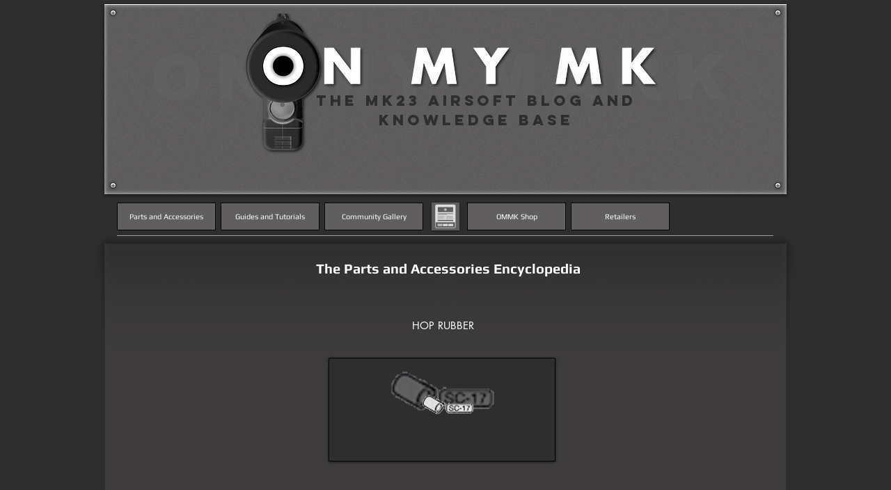

--- FILE ---
content_type: text/html; charset=utf-8
request_url: https://www.google.com/recaptcha/api2/aframe
body_size: 267
content:
<!DOCTYPE HTML><html><head><meta http-equiv="content-type" content="text/html; charset=UTF-8"></head><body><script nonce="A-SkNl_KwMY_GD6tEfSOhQ">/** Anti-fraud and anti-abuse applications only. See google.com/recaptcha */ try{var clients={'sodar':'https://pagead2.googlesyndication.com/pagead/sodar?'};window.addEventListener("message",function(a){try{if(a.source===window.parent){var b=JSON.parse(a.data);var c=clients[b['id']];if(c){var d=document.createElement('img');d.src=c+b['params']+'&rc='+(localStorage.getItem("rc::a")?sessionStorage.getItem("rc::b"):"");window.document.body.appendChild(d);sessionStorage.setItem("rc::e",parseInt(sessionStorage.getItem("rc::e")||0)+1);localStorage.setItem("rc::h",'1764727071343');}}}catch(b){}});window.parent.postMessage("_grecaptcha_ready", "*");}catch(b){}</script></body></html>